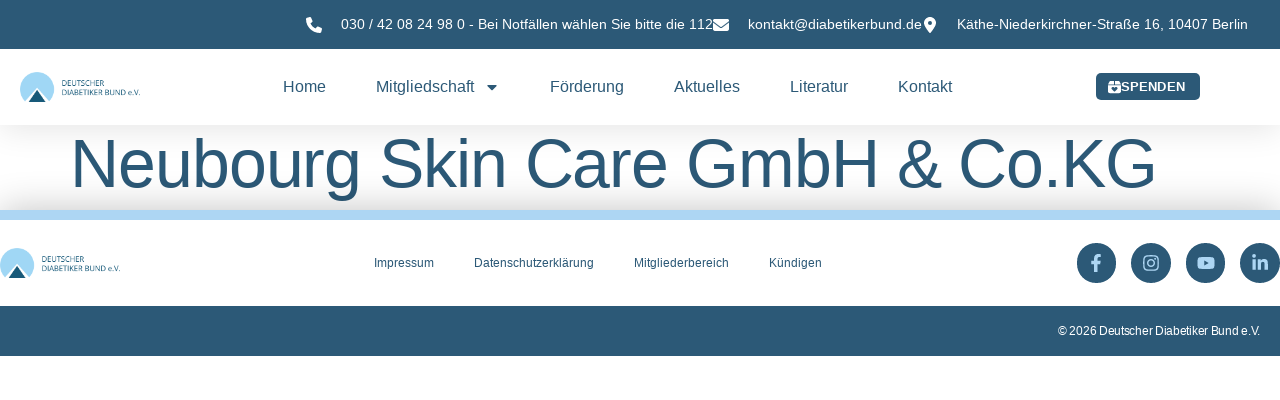

--- FILE ---
content_type: text/css
request_url: https://diabetikerbund.de/wp-content/uploads/elementor/css/post-1927.css?ver=1769183716
body_size: 2603
content:
.elementor-kit-1927{--e-global-color-primary:#2C5977;--e-global-color-secondary:#ADD6F3;--e-global-color-text:#4D4D4E;--e-global-color-accent:#2C5977;--e-global-color-56544df:#FFFFFF;--e-global-color-cefc03b:#E4E4FF;--e-global-color-47bd502:#F6F8FF;--e-global-color-ddb62ca:#8F86F3;--e-global-color-20fa7d7:#FF5995;--e-global-color-74dd8b1:#FFD6E5;--e-global-color-80589fa:#FFE9ED;--e-global-color-9dd42cd:#FFF2F4;--e-global-color-2848bc5:#19B485;--e-global-color-9679df1:#ADEFDB;--e-global-color-67c1e0d:#D7FFF3;--e-global-color-1453cdc:#F1FFFB;--e-global-color-3572868:#FFD361;--e-global-color-9112256:#FDEAB8;--e-global-color-497667d:#FFF9E4;--e-global-color-e4fd6c7:#4F4F55;--e-global-color-545673f:#848994;--e-global-color-0ad8577:#C4C4CC;--e-global-color-9c30cf8:#F5F5F5;--e-global-color-3ea6a7f:#FFFFFF;--e-global-color-c3dbfbb:#F9075E;--e-global-color-0059a8d:#FFFFFF00;--e-global-color-5d13ad6:#6B62CFBF;--e-global-color-49d1a97:#4F4F55;--e-global-color-df76b57:#FFFFFF82;--e-global-color-e57a87b:#E4E4FF54;--e-global-color-effbe3f:#3F947AA8;--e-global-color-dffeee3:#C2859B8F;--e-global-color-1931a25:#B0954F94;--e-global-typography-primary-font-family:"Kanit";--e-global-typography-primary-font-weight:400;--e-global-typography-primary-line-height:0.9em;--e-global-typography-secondary-font-family:"Archivo";--e-global-typography-secondary-font-weight:600;--e-global-typography-secondary-text-transform:uppercase;--e-global-typography-secondary-letter-spacing:0.2px;--e-global-typography-text-font-family:"Archivo";--e-global-typography-text-font-weight:400;--e-global-typography-accent-font-family:"Archivo";--e-global-typography-accent-font-weight:500;--e-global-typography-accent-text-transform:uppercase;--e-global-typography-accent-line-height:1px;--e-global-typography-accent-letter-spacing:0.4px;--e-global-typography-f087ae0-font-size:18px;--e-global-typography-f087ae0-font-weight:500;--e-global-typography-f087ae0-font-style:italic;--e-global-typography-f087ae0-line-height:23px;--e-global-typography-f087ae0-letter-spacing:0.5px;--e-global-typography-728f422-font-family:"Archivo";--e-global-typography-728f422-font-size:14px;--e-global-typography-728f422-font-weight:600;--e-global-typography-728f422-text-transform:uppercase;--e-global-typography-728f422-letter-spacing:0.2px;--e-global-typography-902cec9-font-family:"Archivo";--e-global-typography-902cec9-font-size:18px;--e-global-typography-902cec9-font-weight:400;--e-global-typography-902cec9-line-height:1.3em;--e-global-typography-0fec46c-font-family:"Archivo";--e-global-typography-0fec46c-font-size:18px;--e-global-typography-0fec46c-line-height:1.6em;--e-global-typography-6d9e4c8-font-family:"Archivo";--e-global-typography-6d9e4c8-font-weight:600;--e-global-typography-87844ca-font-family:"Archivo";--e-global-typography-87844ca-font-size:11px;--e-global-typography-87844ca-font-weight:700;--e-global-typography-87844ca-line-height:0.9em;--e-global-typography-87844ca-letter-spacing:0.6px;--e-global-typography-0ed04db-font-family:"Archivo";--e-global-typography-0ed04db-font-size:14px;--e-global-typography-0ed04db-line-height:1.3em;--e-global-typography-0ed04db-letter-spacing:0.3px;--e-global-typography-5b0d31f-font-family:"Archivo";--e-global-typography-5b0d31f-font-size:12px;--e-global-typography-5b0d31f-font-weight:700;--e-global-typography-5b0d31f-letter-spacing:0.8px;--e-global-typography-19776ff-font-family:"Archivo";--e-global-typography-19776ff-font-size:14px;--e-global-typography-19776ff-font-weight:600;--e-global-typography-0d1a11f-font-family:"Archivo";--e-global-typography-0d1a11f-font-size:19px;--e-global-typography-0d1a11f-font-weight:500;--e-global-typography-0d1a11f-line-height:1.3em;--e-global-typography-0d1a11f-letter-spacing:0.7px;--e-global-typography-55f89ab-font-family:"Kanit";--e-global-typography-55f89ab-font-size:17px;--e-global-typography-55f89ab-font-weight:500;--e-global-typography-55f89ab-text-transform:uppercase;--e-global-typography-55f89ab-letter-spacing:0.6px;--e-global-typography-df0ade1-font-family:"Kanit";--e-global-typography-df0ade1-font-size:14px;--e-global-typography-df0ade1-font-weight:500;--e-global-typography-df0ade1-text-transform:uppercase;--e-global-typography-df0ade1-line-height:1em;--e-global-typography-e890368-font-family:"Kanit";--e-global-typography-e890368-font-size:20px;--e-global-typography-e890368-font-weight:500;--e-global-typography-e890368-line-height:1em;--e-global-typography-e890368-letter-spacing:0.1px;--e-global-typography-4e0f3a2-font-family:"Kanit";--e-global-typography-4e0f3a2-font-size:27px;--e-global-typography-4e0f3a2-font-weight:400;--e-global-typography-4e0f3a2-line-height:1em;--e-global-typography-d984f53-font-family:"Kanit";--e-global-typography-d984f53-font-size:32px;--e-global-typography-d984f53-font-weight:400;--e-global-typography-d984f53-line-height:1em;--e-global-typography-d984f53-letter-spacing:0px;--e-global-typography-2c2c26e-font-family:"Kanit";--e-global-typography-2c2c26e-font-size:54px;--e-global-typography-2c2c26e-line-height:1.1em;--e-global-typography-f898202-font-family:"Kanit";--e-global-typography-f898202-font-size:68px;--e-global-typography-f898202-font-weight:400;--e-global-typography-f898202-line-height:1.1em;--e-global-typography-3592c10-font-family:"Archivo";--e-global-typography-3592c10-font-size:16px;--e-global-typography-3592c10-font-weight:500;--e-global-typography-3592c10-font-style:normal;--e-global-typography-3592c10-line-height:0em;--e-global-typography-3592c10-letter-spacing:0.1px;--e-global-typography-859c7c2-font-family:"Kanit";--e-global-typography-859c7c2-font-size:30px;--e-global-typography-859c7c2-font-weight:400;--e-global-typography-859c7c2-line-height:0.7em;--e-global-typography-859c7c2-letter-spacing:0.2px;--e-global-typography-58547f0-font-family:"Kanit";--e-global-typography-58547f0-font-size:20px;--e-global-typography-58547f0-font-weight:500;--e-global-typography-58547f0-line-height:1.2em;--e-global-typography-58547f0-letter-spacing:0.1px;background-color:var( --e-global-color-56544df );font-family:"Archivo", Sans-serif;font-size:18px;font-weight:400;line-height:1.4em;--e-page-transition-entrance-animation:e-page-transition-fade-out;--e-page-transition-exit-animation:e-page-transition-fade-in;--e-page-transition-animation-duration:1000ms;}.elementor-kit-1927 button,.elementor-kit-1927 input[type="button"],.elementor-kit-1927 input[type="submit"],.elementor-kit-1927 .elementor-button{background-color:var( --e-global-color-accent );font-family:var( --e-global-typography-secondary-font-family ), Sans-serif;font-weight:var( --e-global-typography-secondary-font-weight );text-transform:var( --e-global-typography-secondary-text-transform );letter-spacing:var( --e-global-typography-secondary-letter-spacing );color:var( --e-global-color-3ea6a7f );border-style:none;border-radius:32px 32px 32px 32px;padding:23px 40px 23px 40px;}.elementor-kit-1927 button:hover,.elementor-kit-1927 button:focus,.elementor-kit-1927 input[type="button"]:hover,.elementor-kit-1927 input[type="button"]:focus,.elementor-kit-1927 input[type="submit"]:hover,.elementor-kit-1927 input[type="submit"]:focus,.elementor-kit-1927 .elementor-button:hover,.elementor-kit-1927 .elementor-button:focus{background-color:var( --e-global-color-20fa7d7 );color:var( --e-global-color-3ea6a7f );border-style:none;border-radius:32px 32px 32px 32px;}.elementor-kit-1927 e-page-transition{background-color:transparent;background-image:linear-gradient(180deg, var( --e-global-color-0059a8d ) 31%, var( --e-global-color-cefc03b ) 77%);}.elementor-kit-1927 h1{color:var( --e-global-color-primary );font-family:"Kanit", Sans-serif;font-size:86px;font-weight:400;line-height:0.9em;letter-spacing:-1.1px;}.elementor-kit-1927 h2{font-family:"Kanit", Sans-serif;font-size:68px;font-weight:400;line-height:0.9em;letter-spacing:-0.3px;}.elementor-kit-1927 h3{font-family:"Kanit", Sans-serif;font-size:54px;font-weight:400;line-height:0.9em;}.elementor-kit-1927 h4{font-size:38px;line-height:0.9em;}.elementor-kit-1927 h5{font-size:27px;font-weight:500;line-height:1em;}.elementor-kit-1927 h6{font-family:"Kanit", Sans-serif;font-weight:500;line-height:1.1em;}.elementor-kit-1927 label{color:var( --e-global-color-text );font-family:var( --e-global-typography-19776ff-font-family ), Sans-serif;font-size:var( --e-global-typography-19776ff-font-size );font-weight:var( --e-global-typography-19776ff-font-weight );}.elementor-kit-1927 input:not([type="button"]):not([type="submit"]),.elementor-kit-1927 textarea,.elementor-kit-1927 .elementor-field-textual{font-family:var( --e-global-typography-text-font-family ), Sans-serif;font-weight:var( --e-global-typography-text-font-weight );line-height:var( --e-global-typography-text-line-height );color:var( --e-global-color-545673f );accent-color:var( --e-global-color-e4fd6c7 );background-color:var( --e-global-color-3ea6a7f );border-style:solid;border-width:1px 1px 1px 1px;border-color:var( --e-global-color-0ad8577 );border-radius:24px 24px 24px 24px;padding:10px 20px 10px 20px;}.elementor-kit-1927 input:focus:not([type="button"]):not([type="submit"]),.elementor-kit-1927 textarea:focus,.elementor-kit-1927 .elementor-field-textual:focus{color:var( --e-global-color-text );accent-color:var( --e-global-color-accent );background-color:var( --e-global-color-3ea6a7f );border-style:solid;border-width:1px 1px 1px 1px;border-color:var( --e-global-color-ddb62ca );}.elementor-section.elementor-section-boxed > .elementor-container{max-width:1480px;}.e-con{--container-max-width:1480px;}.elementor-widget:not(:last-child){margin-block-end:20px;}.elementor-element{--widgets-spacing:20px 20px;--widgets-spacing-row:20px;--widgets-spacing-column:20px;}{}h1.entry-title{display:var(--page-title-display);}.site-header{padding-inline-end:0px;padding-inline-start:0px;}@media(min-width:2200px){.elementor-kit-1927 button,.elementor-kit-1927 input[type="button"],.elementor-kit-1927 input[type="submit"],.elementor-kit-1927 .elementor-button{letter-spacing:var( --e-global-typography-secondary-letter-spacing );}.elementor-kit-1927 label{font-size:var( --e-global-typography-19776ff-font-size );}.elementor-kit-1927 input:not([type="button"]):not([type="submit"]),.elementor-kit-1927 textarea,.elementor-kit-1927 .elementor-field-textual{line-height:var( --e-global-typography-text-line-height );}}@media(max-width:1520px){.elementor-kit-1927{--e-global-typography-primary-letter-spacing:0.3px;--e-global-typography-primary-word-spacing:0px;--e-global-typography-f087ae0-font-size:17px;--e-global-typography-f087ae0-line-height:1.5em;--e-global-typography-f087ae0-letter-spacing:0.2px;--e-global-typography-902cec9-font-size:16px;--e-global-typography-902cec9-line-height:1.5em;--e-global-typography-0d1a11f-font-size:19px;--e-global-typography-0d1a11f-line-height:1.5em;--e-global-typography-df0ade1-line-height:1.2em;--e-global-typography-e890368-font-size:19px;--e-global-typography-4e0f3a2-font-size:26px;--e-global-typography-d984f53-line-height:1.2em;--e-global-typography-2c2c26e-font-size:44px;--e-global-typography-f898202-font-size:54px;}.elementor-kit-1927 h1{font-size:68px;}.elementor-kit-1927 h2{font-size:54px;}.elementor-kit-1927 h3{font-size:48px;}.elementor-kit-1927 h4{font-size:32px;}.elementor-kit-1927 h5{font-size:24px;}.elementor-kit-1927 h6{font-size:16px;}.elementor-kit-1927 button,.elementor-kit-1927 input[type="button"],.elementor-kit-1927 input[type="submit"],.elementor-kit-1927 .elementor-button{letter-spacing:var( --e-global-typography-secondary-letter-spacing );}.elementor-kit-1927 label{font-size:var( --e-global-typography-19776ff-font-size );}.elementor-kit-1927 input:not([type="button"]):not([type="submit"]),.elementor-kit-1927 textarea,.elementor-kit-1927 .elementor-field-textual{line-height:var( --e-global-typography-text-line-height );}}@media(max-width:1200px){.elementor-kit-1927{--e-global-typography-f087ae0-font-size:16px;--e-global-typography-f087ae0-line-height:1.4em;--e-global-typography-f087ae0-letter-spacing:0.2px;--e-global-typography-902cec9-font-size:16px;--e-global-typography-19776ff-font-size:14px;--e-global-typography-19776ff-line-height:1.3em;--e-global-typography-0d1a11f-font-size:18px;--e-global-typography-55f89ab-font-size:15px;--e-global-typography-df0ade1-line-height:1.2em;--e-global-typography-e890368-font-size:18px;--e-global-typography-4e0f3a2-font-size:24px;--e-global-typography-2c2c26e-font-size:38px;--e-global-typography-f898202-font-size:48px;}.elementor-kit-1927 h1{font-size:58px;}.elementor-kit-1927 h2{font-size:50px;}.elementor-kit-1927 h3{font-size:42px;}.elementor-kit-1927 h4{font-size:30px;}.elementor-kit-1927 h5{font-size:22px;}.elementor-kit-1927 h6{font-size:15px;}}@media(max-width:1024px){.elementor-kit-1927{--e-global-typography-0d1a11f-font-size:18px;--e-global-typography-55f89ab-font-size:15px;--e-global-typography-df0ade1-line-height:1.2em;--e-global-typography-e890368-font-size:18px;--e-global-typography-4e0f3a2-font-size:24px;--e-global-typography-2c2c26e-font-size:38px;--e-global-typography-f898202-font-size:48px;}.elementor-kit-1927 h1{font-size:58px;}.elementor-kit-1927 button,.elementor-kit-1927 input[type="button"],.elementor-kit-1927 input[type="submit"],.elementor-kit-1927 .elementor-button{letter-spacing:var( --e-global-typography-secondary-letter-spacing );}.elementor-kit-1927 label{font-size:var( --e-global-typography-19776ff-font-size );}.elementor-kit-1927 input:not([type="button"]):not([type="submit"]),.elementor-kit-1927 textarea,.elementor-kit-1927 .elementor-field-textual{line-height:var( --e-global-typography-text-line-height );}.elementor-section.elementor-section-boxed > .elementor-container{max-width:1024px;}.e-con{--container-max-width:1024px;}}@media(max-width:880px){.elementor-kit-1927{--e-global-typography-6d9e4c8-font-size:14px;--e-global-typography-6d9e4c8-line-height:1.3em;--e-global-typography-19776ff-font-size:13px;--e-global-typography-19776ff-line-height:1.4em;--e-global-typography-0d1a11f-font-size:18px;--e-global-typography-55f89ab-font-size:15px;--e-global-typography-df0ade1-line-height:1.2em;--e-global-typography-e890368-font-size:18px;--e-global-typography-4e0f3a2-font-size:22px;--e-global-typography-2c2c26e-font-size:32px;--e-global-typography-f898202-font-size:42px;--e-global-typography-859c7c2-font-size:28px;--e-global-typography-859c7c2-line-height:1em;}.elementor-kit-1927 h1{font-size:50px;}.elementor-kit-1927 h2{font-size:42px;}.elementor-kit-1927 h3{font-size:32px;}.elementor-kit-1927 h4{font-size:28px;}.elementor-kit-1927 h5{font-size:20px;}.elementor-kit-1927 h6{font-size:14px;}}@media(max-width:767px){.elementor-kit-1927{--e-global-typography-902cec9-line-height:1.2em;--e-global-typography-5b0d31f-line-height:1.3em;--e-global-typography-0d1a11f-font-size:17px;--e-global-typography-0d1a11f-line-height:1.2em;--e-global-typography-55f89ab-font-size:15px;--e-global-typography-55f89ab-line-height:1.3em;--e-global-typography-df0ade1-line-height:1.2em;--e-global-typography-e890368-font-size:14px;--e-global-typography-e890368-line-height:1.2em;--e-global-typography-4e0f3a2-font-size:22px;--e-global-typography-2c2c26e-font-size:28px;--e-global-typography-f898202-font-size:42px;--e-global-typography-859c7c2-font-size:22px;}.elementor-kit-1927 h1{font-size:52px;line-height:1em;letter-spacing:0px;}.elementor-kit-1927 h2{font-size:38px;line-height:1em;}.elementor-kit-1927 h3{font-size:30px;}.elementor-kit-1927 h4{font-size:28px;line-height:1.1em;}.elementor-kit-1927 h5{font-size:20px;line-height:1.1em;}.elementor-kit-1927 h6{font-size:14px;line-height:1.1em;}.elementor-kit-1927 button,.elementor-kit-1927 input[type="button"],.elementor-kit-1927 input[type="submit"],.elementor-kit-1927 .elementor-button{letter-spacing:var( --e-global-typography-secondary-letter-spacing );}.elementor-kit-1927 label{font-size:var( --e-global-typography-19776ff-font-size );}.elementor-kit-1927 input:not([type="button"]):not([type="submit"]),.elementor-kit-1927 textarea,.elementor-kit-1927 .elementor-field-textual{line-height:var( --e-global-typography-text-line-height );}.elementor-section.elementor-section-boxed > .elementor-container{max-width:767px;}.e-con{--container-max-width:767px;}}

--- FILE ---
content_type: text/css
request_url: https://diabetikerbund.de/wp-content/uploads/elementor/css/post-215.css?ver=1769183716
body_size: 1705
content:
.elementor-215 .elementor-element.elementor-element-27b0a4c2{box-shadow:0px 5px 30px 0px rgba(0,0,0,0.1);transition:background 0.3s, border 0.3s, border-radius 0.3s, box-shadow 0.3s;z-index:100;}.elementor-215 .elementor-element.elementor-element-27b0a4c2 > .elementor-background-overlay{transition:background 0.3s, border-radius 0.3s, opacity 0.3s;}.elementor-215 .elementor-element.elementor-element-3ed115e3 > .elementor-element-populated{padding:0px 0px 0px 0px;}.elementor-215 .elementor-element.elementor-element-7be3ae3b:not(.elementor-motion-effects-element-type-background), .elementor-215 .elementor-element.elementor-element-7be3ae3b > .elementor-motion-effects-container > .elementor-motion-effects-layer{background-color:var( --e-global-color-primary );}.elementor-215 .elementor-element.elementor-element-7be3ae3b{transition:background 0.3s, border 0.3s, border-radius 0.3s, box-shadow 0.3s;margin-top:0px;margin-bottom:0px;padding:12px 12px 12px 12px;}.elementor-215 .elementor-element.elementor-element-7be3ae3b > .elementor-background-overlay{transition:background 0.3s, border-radius 0.3s, opacity 0.3s;}.elementor-bc-flex-widget .elementor-215 .elementor-element.elementor-element-50c49abf.elementor-column .elementor-widget-wrap{align-items:center;}.elementor-215 .elementor-element.elementor-element-50c49abf.elementor-column.elementor-element[data-element_type="column"] > .elementor-widget-wrap.elementor-element-populated{align-content:center;align-items:center;}.elementor-215 .elementor-element.elementor-element-50c49abf.elementor-column > .elementor-widget-wrap{justify-content:flex-end;}.elementor-215 .elementor-element.elementor-element-50c49abf > .elementor-element-populated{padding:0px 20px 0px 0px;}.elementor-215 .elementor-element.elementor-element-aa06e46{width:auto;max-width:auto;--e-icon-list-icon-size:16px;--icon-vertical-offset:0px;}.elementor-215 .elementor-element.elementor-element-aa06e46 .elementor-icon-list-items:not(.elementor-inline-items) .elementor-icon-list-item:not(:last-child){padding-block-end:calc(30px/2);}.elementor-215 .elementor-element.elementor-element-aa06e46 .elementor-icon-list-items:not(.elementor-inline-items) .elementor-icon-list-item:not(:first-child){margin-block-start:calc(30px/2);}.elementor-215 .elementor-element.elementor-element-aa06e46 .elementor-icon-list-items.elementor-inline-items .elementor-icon-list-item{margin-inline:calc(30px/2);}.elementor-215 .elementor-element.elementor-element-aa06e46 .elementor-icon-list-items.elementor-inline-items{margin-inline:calc(-30px/2);}.elementor-215 .elementor-element.elementor-element-aa06e46 .elementor-icon-list-items.elementor-inline-items .elementor-icon-list-item:after{inset-inline-end:calc(-30px/2);}.elementor-215 .elementor-element.elementor-element-aa06e46 .elementor-icon-list-icon i{color:var( --e-global-color-56544df );transition:color 0.3s;}.elementor-215 .elementor-element.elementor-element-aa06e46 .elementor-icon-list-icon svg{fill:var( --e-global-color-56544df );transition:fill 0.3s;}.elementor-215 .elementor-element.elementor-element-aa06e46 .elementor-icon-list-icon{padding-inline-end:10px;}.elementor-215 .elementor-element.elementor-element-aa06e46 .elementor-icon-list-item > .elementor-icon-list-text, .elementor-215 .elementor-element.elementor-element-aa06e46 .elementor-icon-list-item > a{font-size:14px;font-weight:300;}.elementor-215 .elementor-element.elementor-element-aa06e46 .elementor-icon-list-text{color:var( --e-global-color-56544df );transition:color 0.3s;}.elementor-215 .elementor-element.elementor-element-e891713:not(.elementor-motion-effects-element-type-background), .elementor-215 .elementor-element.elementor-element-e891713 > .elementor-motion-effects-container > .elementor-motion-effects-layer{background-color:#ffffff;}.elementor-215 .elementor-element.elementor-element-e891713 > .elementor-container{max-width:1200px;}.elementor-215 .elementor-element.elementor-element-e891713{transition:background 0.3s, border 0.3s, border-radius 0.3s, box-shadow 0.3s;margin-top:0px;margin-bottom:0px;padding:15px 0px 15px 0px;}.elementor-215 .elementor-element.elementor-element-e891713 > .elementor-background-overlay{transition:background 0.3s, border-radius 0.3s, opacity 0.3s;}.elementor-bc-flex-widget .elementor-215 .elementor-element.elementor-element-7eae5515.elementor-column .elementor-widget-wrap{align-items:center;}.elementor-215 .elementor-element.elementor-element-7eae5515.elementor-column.elementor-element[data-element_type="column"] > .elementor-widget-wrap.elementor-element-populated{align-content:center;align-items:center;}.elementor-215 .elementor-element.elementor-element-7eae5515.elementor-column > .elementor-widget-wrap{justify-content:space-between;}.elementor-215 .elementor-element.elementor-element-7eae5515 > .elementor-element-populated{padding:0px 0px 0px 20px;}.elementor-215 .elementor-element.elementor-element-2c5b2f21{width:auto;max-width:auto;text-align:start;}.elementor-215 .elementor-element.elementor-element-2c5b2f21 img{width:120px;}.elementor-215 .elementor-element.elementor-element-577eeb80{width:auto;max-width:auto;--e-nav-menu-horizontal-menu-item-margin:calc( 50px / 2 );}.elementor-215 .elementor-element.elementor-element-577eeb80 .elementor-menu-toggle{margin-left:auto;background-color:#ffffff;}.elementor-215 .elementor-element.elementor-element-577eeb80 .elementor-nav-menu .elementor-item{font-family:"Montserrat", Sans-serif;font-size:16px;font-weight:400;text-transform:capitalize;}.elementor-215 .elementor-element.elementor-element-577eeb80 .elementor-nav-menu--main .elementor-item{color:var( --e-global-color-primary );fill:var( --e-global-color-primary );padding-left:0px;padding-right:0px;}.elementor-215 .elementor-element.elementor-element-577eeb80 .elementor-nav-menu--main .elementor-item:hover,
					.elementor-215 .elementor-element.elementor-element-577eeb80 .elementor-nav-menu--main .elementor-item.elementor-item-active,
					.elementor-215 .elementor-element.elementor-element-577eeb80 .elementor-nav-menu--main .elementor-item.highlighted,
					.elementor-215 .elementor-element.elementor-element-577eeb80 .elementor-nav-menu--main .elementor-item:focus{color:var( --e-global-color-secondary );fill:var( --e-global-color-secondary );}.elementor-215 .elementor-element.elementor-element-577eeb80 .elementor-nav-menu--main:not(.elementor-nav-menu--layout-horizontal) .elementor-nav-menu > li:not(:last-child){margin-bottom:50px;}.elementor-215 .elementor-element.elementor-element-577eeb80 .elementor-nav-menu--dropdown a, .elementor-215 .elementor-element.elementor-element-577eeb80 .elementor-menu-toggle{color:#16163f;fill:#16163f;}.elementor-215 .elementor-element.elementor-element-577eeb80 .elementor-nav-menu--dropdown a:hover,
					.elementor-215 .elementor-element.elementor-element-577eeb80 .elementor-nav-menu--dropdown a:focus,
					.elementor-215 .elementor-element.elementor-element-577eeb80 .elementor-nav-menu--dropdown a.elementor-item-active,
					.elementor-215 .elementor-element.elementor-element-577eeb80 .elementor-nav-menu--dropdown a.highlighted,
					.elementor-215 .elementor-element.elementor-element-577eeb80 .elementor-menu-toggle:hover,
					.elementor-215 .elementor-element.elementor-element-577eeb80 .elementor-menu-toggle:focus{color:#d3b574;}.elementor-215 .elementor-element.elementor-element-577eeb80 .elementor-nav-menu--dropdown a:hover,
					.elementor-215 .elementor-element.elementor-element-577eeb80 .elementor-nav-menu--dropdown a:focus,
					.elementor-215 .elementor-element.elementor-element-577eeb80 .elementor-nav-menu--dropdown a.elementor-item-active,
					.elementor-215 .elementor-element.elementor-element-577eeb80 .elementor-nav-menu--dropdown a.highlighted{background-color:rgba(0,0,0,0);}.elementor-215 .elementor-element.elementor-element-577eeb80 .elementor-nav-menu--dropdown a.elementor-item-active{color:#d3b574;background-color:rgba(0,0,0,0);}.elementor-215 .elementor-element.elementor-element-577eeb80 .elementor-nav-menu--dropdown .elementor-item, .elementor-215 .elementor-element.elementor-element-577eeb80 .elementor-nav-menu--dropdown  .elementor-sub-item{font-family:"Montserrat", Sans-serif;font-size:16px;font-weight:400;}.elementor-215 .elementor-element.elementor-element-577eeb80 .elementor-nav-menu--main .elementor-nav-menu--dropdown, .elementor-215 .elementor-element.elementor-element-577eeb80 .elementor-nav-menu__container.elementor-nav-menu--dropdown{box-shadow:0px 15px 20px 0px rgba(0,0,0,0.1);}.elementor-215 .elementor-element.elementor-element-577eeb80 .elementor-nav-menu--dropdown a{padding-left:10px;padding-right:10px;padding-top:20px;padding-bottom:20px;}.elementor-215 .elementor-element.elementor-element-577eeb80 .elementor-nav-menu--main > .elementor-nav-menu > li > .elementor-nav-menu--dropdown, .elementor-215 .elementor-element.elementor-element-577eeb80 .elementor-nav-menu__container.elementor-nav-menu--dropdown{margin-top:15px !important;}.elementor-215 .elementor-element.elementor-element-577eeb80 div.elementor-menu-toggle{color:#16163f;}.elementor-215 .elementor-element.elementor-element-577eeb80 div.elementor-menu-toggle svg{fill:#16163f;}.elementor-215 .elementor-element.elementor-element-1a41b4e .elementor-button{background-color:var( --e-global-color-primary );fill:var( --e-global-color-56544df );color:var( --e-global-color-56544df );border-radius:5px 5px 5px 5px;padding:7px 15px 6px 12px;}.elementor-215 .elementor-element.elementor-element-1a41b4e{width:auto;max-width:auto;}.elementor-215 .elementor-element.elementor-element-1a41b4e .elementor-button-content-wrapper{flex-direction:row;}.elementor-215 .elementor-element.elementor-element-1a41b4e .elementor-button .elementor-button-content-wrapper{gap:7px;}.elementor-theme-builder-content-area{height:400px;}.elementor-location-header:before, .elementor-location-footer:before{content:"";display:table;clear:both;}@media(max-width:1024px){.elementor-215 .elementor-element.elementor-element-50c49abf > .elementor-element-populated{padding:0px 15px 0px 15px;}.elementor-215 .elementor-element.elementor-element-aa06e46{width:auto;max-width:auto;align-self:center;}.elementor-215 .elementor-element.elementor-element-aa06e46 .elementor-icon-list-item > .elementor-icon-list-text, .elementor-215 .elementor-element.elementor-element-aa06e46 .elementor-icon-list-item > a{font-size:10px;}.elementor-215 .elementor-element.elementor-element-e891713{padding:10px 15px 10px 15px;}.elementor-215 .elementor-element.elementor-element-7eae5515 > .elementor-element-populated{padding:0px 0px 0px 0px;}.elementor-215 .elementor-element.elementor-element-577eeb80 .elementor-nav-menu--main > .elementor-nav-menu > li > .elementor-nav-menu--dropdown, .elementor-215 .elementor-element.elementor-element-577eeb80 .elementor-nav-menu__container.elementor-nav-menu--dropdown{margin-top:20px !important;}.elementor-215 .elementor-element.elementor-element-1a41b4e{width:100%;max-width:100%;}}@media(max-width:767px){.elementor-215 .elementor-element.elementor-element-3ed115e3 > .elementor-element-populated{padding:0px 0px 0px 0px;}.elementor-215 .elementor-element.elementor-element-7be3ae3b{padding:0px 0px 0px 0px;}.elementor-215 .elementor-element.elementor-element-7eae5515{width:100%;}.elementor-215 .elementor-element.elementor-element-577eeb80 .elementor-nav-menu--dropdown .elementor-item, .elementor-215 .elementor-element.elementor-element-577eeb80 .elementor-nav-menu--dropdown  .elementor-sub-item{font-size:16px;}.elementor-215 .elementor-element.elementor-element-577eeb80 .elementor-nav-menu--dropdown a{padding-top:24px;padding-bottom:24px;}.elementor-215 .elementor-element.elementor-element-577eeb80 .elementor-nav-menu--main > .elementor-nav-menu > li > .elementor-nav-menu--dropdown, .elementor-215 .elementor-element.elementor-element-577eeb80 .elementor-nav-menu__container.elementor-nav-menu--dropdown{margin-top:20px !important;}}@media(max-width:1024px) and (min-width:768px){.elementor-215 .elementor-element.elementor-element-50c49abf{width:100%;}.elementor-215 .elementor-element.elementor-element-7eae5515{width:100%;}}

--- FILE ---
content_type: text/css
request_url: https://diabetikerbund.de/wp-content/uploads/elementor/css/post-267.css?ver=1769183716
body_size: 1157
content:
.elementor-267 .elementor-element.elementor-element-16f43919 > .elementor-container > .elementor-column > .elementor-widget-wrap{align-content:center;align-items:center;}.elementor-267 .elementor-element.elementor-element-16f43919:not(.elementor-motion-effects-element-type-background), .elementor-267 .elementor-element.elementor-element-16f43919 > .elementor-motion-effects-container > .elementor-motion-effects-layer{background-color:var( --e-global-color-56544df );}.elementor-267 .elementor-element.elementor-element-16f43919{border-style:solid;border-width:10px 0px 0px 0px;border-color:var( --e-global-color-secondary );box-shadow:0px 0px 38px 0px rgba(0, 0, 0, 0.24);transition:background 0.3s, border 0.3s, border-radius 0.3s, box-shadow 0.3s;padding:20px 0px 20px 0px;}.elementor-267 .elementor-element.elementor-element-16f43919 > .elementor-background-overlay{transition:background 0.3s, border-radius 0.3s, opacity 0.3s;}.elementor-bc-flex-widget .elementor-267 .elementor-element.elementor-element-f9a9026.elementor-column .elementor-widget-wrap{align-items:center;}.elementor-267 .elementor-element.elementor-element-f9a9026.elementor-column.elementor-element[data-element_type="column"] > .elementor-widget-wrap.elementor-element-populated{align-content:center;align-items:center;}.elementor-267 .elementor-element.elementor-element-f9a9026.elementor-column > .elementor-widget-wrap{justify-content:space-between;}.elementor-267 .elementor-element.elementor-element-f9a9026 > .elementor-element-populated{padding:0px 0px 0px 0px;}.elementor-267 .elementor-element.elementor-element-275010e0{width:auto;max-width:auto;text-align:start;}.elementor-267 .elementor-element.elementor-element-275010e0 img{width:120px;}.elementor-267 .elementor-element.elementor-element-89578c0{width:initial;max-width:initial;}.elementor-267 .elementor-element.elementor-element-89578c0 .elementor-nav-menu .elementor-item{font-family:"Arial", Sans-serif;font-size:12px;font-weight:500;}.elementor-267 .elementor-element.elementor-element-89578c0 .elementor-nav-menu--main .elementor-item{color:var( --e-global-color-primary );fill:var( --e-global-color-primary );}.elementor-267 .elementor-element.elementor-element-89578c0 .elementor-nav-menu--main .elementor-item:hover,
					.elementor-267 .elementor-element.elementor-element-89578c0 .elementor-nav-menu--main .elementor-item.elementor-item-active,
					.elementor-267 .elementor-element.elementor-element-89578c0 .elementor-nav-menu--main .elementor-item.highlighted,
					.elementor-267 .elementor-element.elementor-element-89578c0 .elementor-nav-menu--main .elementor-item:focus{color:var( --e-global-color-secondary );fill:var( --e-global-color-secondary );}.elementor-267 .elementor-element.elementor-element-2a7f0ef8 .elementor-repeater-item-6fb5456.elementor-social-icon{background-color:var( --e-global-color-primary );}.elementor-267 .elementor-element.elementor-element-2a7f0ef8 .elementor-repeater-item-6fb5456.elementor-social-icon i{color:var( --e-global-color-secondary );}.elementor-267 .elementor-element.elementor-element-2a7f0ef8 .elementor-repeater-item-6fb5456.elementor-social-icon svg{fill:var( --e-global-color-secondary );}.elementor-267 .elementor-element.elementor-element-2a7f0ef8 .elementor-repeater-item-5e3d796.elementor-social-icon{background-color:var( --e-global-color-primary );}.elementor-267 .elementor-element.elementor-element-2a7f0ef8 .elementor-repeater-item-5e3d796.elementor-social-icon i{color:var( --e-global-color-secondary );}.elementor-267 .elementor-element.elementor-element-2a7f0ef8 .elementor-repeater-item-5e3d796.elementor-social-icon svg{fill:var( --e-global-color-secondary );}.elementor-267 .elementor-element.elementor-element-2a7f0ef8 .elementor-repeater-item-7a61068.elementor-social-icon{background-color:var( --e-global-color-primary );}.elementor-267 .elementor-element.elementor-element-2a7f0ef8 .elementor-repeater-item-7a61068.elementor-social-icon i{color:var( --e-global-color-secondary );}.elementor-267 .elementor-element.elementor-element-2a7f0ef8 .elementor-repeater-item-7a61068.elementor-social-icon svg{fill:var( --e-global-color-secondary );}.elementor-267 .elementor-element.elementor-element-2a7f0ef8 .elementor-repeater-item-7e418d1.elementor-social-icon{background-color:var( --e-global-color-primary );}.elementor-267 .elementor-element.elementor-element-2a7f0ef8 .elementor-repeater-item-7e418d1.elementor-social-icon i{color:var( --e-global-color-secondary );}.elementor-267 .elementor-element.elementor-element-2a7f0ef8 .elementor-repeater-item-7e418d1.elementor-social-icon svg{fill:var( --e-global-color-secondary );}.elementor-267 .elementor-element.elementor-element-2a7f0ef8{--grid-template-columns:repeat(0, auto);width:auto;max-width:auto;--icon-size:18px;--grid-column-gap:10px;--grid-row-gap:0px;}.elementor-267 .elementor-element.elementor-element-2a7f0ef8 .elementor-widget-container{text-align:right;}.elementor-267 .elementor-element.elementor-element-2a7f0ef8 .elementor-social-icon{background-color:var( --e-global-color-primary );--icon-padding:0.6em;}.elementor-267 .elementor-element.elementor-element-2a7f0ef8 .elementor-social-icon i{color:var( --e-global-color-secondary );}.elementor-267 .elementor-element.elementor-element-2a7f0ef8 .elementor-social-icon svg{fill:var( --e-global-color-secondary );}.elementor-267 .elementor-element.elementor-element-26ca5d7:not(.elementor-motion-effects-element-type-background), .elementor-267 .elementor-element.elementor-element-26ca5d7 > .elementor-motion-effects-container > .elementor-motion-effects-layer{background-color:var( --e-global-color-primary );}.elementor-267 .elementor-element.elementor-element-26ca5d7{transition:background 0.3s, border 0.3s, border-radius 0.3s, box-shadow 0.3s;}.elementor-267 .elementor-element.elementor-element-26ca5d7 > .elementor-background-overlay{transition:background 0.3s, border-radius 0.3s, opacity 0.3s;}.elementor-267 .elementor-element.elementor-element-f52b049 > .elementor-element-populated{padding:20px 0px 20px 0px;}.elementor-267 .elementor-element.elementor-element-016018d > .elementor-widget-container{margin:0px 20px 0px 0px;}.elementor-267 .elementor-element.elementor-element-016018d{text-align:end;}.elementor-267 .elementor-element.elementor-element-016018d .elementor-heading-title{font-family:"Arial", Sans-serif;font-size:12px;font-weight:500;color:var( --e-global-color-56544df );}.elementor-theme-builder-content-area{height:400px;}.elementor-location-header:before, .elementor-location-footer:before{content:"";display:table;clear:both;}@media(max-width:1024px){.elementor-267 .elementor-element.elementor-element-16f43919{padding:50px 20px 20px 20px;}.elementor-bc-flex-widget .elementor-267 .elementor-element.elementor-element-f9a9026.elementor-column .elementor-widget-wrap{align-items:center;}.elementor-267 .elementor-element.elementor-element-f9a9026.elementor-column.elementor-element[data-element_type="column"] > .elementor-widget-wrap.elementor-element-populated{align-content:center;align-items:center;}.elementor-267 .elementor-element.elementor-element-f9a9026.elementor-column > .elementor-widget-wrap{justify-content:space-between;}.elementor-267 .elementor-element.elementor-element-275010e0{width:auto;max-width:auto;align-self:center;}.elementor-267 .elementor-element.elementor-element-89578c0{width:auto;max-width:auto;align-self:center;}.elementor-267 .elementor-element.elementor-element-2a7f0ef8{width:auto;max-width:auto;align-self:center;}}@media(max-width:767px){.elementor-267 .elementor-element.elementor-element-16f43919{padding:40px 15px 20px 15px;}.elementor-267 .elementor-element.elementor-element-275010e0{width:100%;max-width:100%;text-align:center;}.elementor-267 .elementor-element.elementor-element-275010e0 img{width:150px;}.elementor-267 .elementor-element.elementor-element-89578c0{width:100%;max-width:100%;}.elementor-267 .elementor-element.elementor-element-2a7f0ef8 .elementor-widget-container{text-align:center;}.elementor-267 .elementor-element.elementor-element-2a7f0ef8{width:100%;max-width:100%;--icon-size:15px;--grid-column-gap:6px;}.elementor-267 .elementor-element.elementor-element-2a7f0ef8 .elementor-social-icon{--icon-padding:0.6em;}.elementor-267 .elementor-element.elementor-element-016018d > .elementor-widget-container{margin:0px 0px 0px 0px;}.elementor-267 .elementor-element.elementor-element-016018d{text-align:center;}}